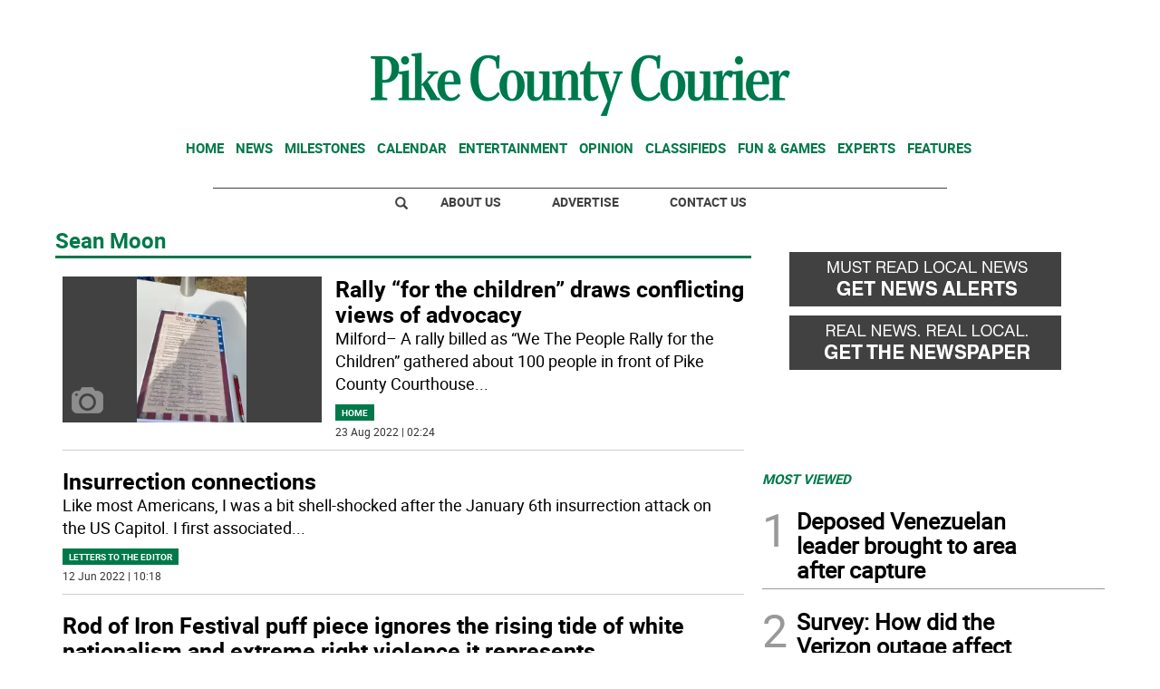

--- FILE ---
content_type: text/html
request_url: https://www.pikecountycourier.com/kintra-portlet/html/ranking-viewer/ranking_details.jsp?portletItem=91a63610-beac-4b17-b87e-d4f143c523e3&refPreferenceId=&portletId=&scopeGroupId=1107792&companyId=10132&languageId=es_ES&plid=0&sectionPlid=0&secure=true&userId=10135&lifecycleRender=true&pathFriendlyURLPublic=%2Fweb&pathFriendlyURLPrivateUser=%2Fuser&pathFriendlyURLPrivateGroup=%2Fgroup&serverName=www.pikecountycourier.com&cdnHost=&pathImage=https%3A%2F%2Fwww.pikecountycourier.com%2Fimage&pathMain=%2Fc&pathContext=&urlPortal=https%3A%2F%2Fwww.pikecountycourier.com&isMobileRequest=0&pathThemeImages=https%3A%2F%2Fwww.pikecountycourier.com%2Fhtml%2Fthemes%2Fiter_basic%2Fimages
body_size: 510
content:
<html>
 <head></head>
 <body>
  <div class="iter-tabview-content-item  "> 
   <div class="element  full-access norestricted iter-rankingtab-mostcommented-bd" iteridart="JC5433957">
    <div class="template-136"> 
     <div class="content-number small"> 
      <span class="number"></span> 
     </div> 
     <div class="content-access"> 
      <span class="access">PRIME</span> 
     </div> 
     <a href="/opinion/letters-to-the-editor/letter-to-the-editor-the-milford-star-and-pike-county-JC5433957"> <h3 class="headline  font-1 extra-small bold"> <span class="priority-content" mlnid="idcon=10125177;order=2.0">Letter to the Editor: The Milford Star and Pike County</span> </h3> </a> 
    </div>
   </div>
   <div class="element  full-access norestricted iter-rankingtab-mostcommented-bd" iteridart="LY5441782">
    <div class="template-136"> 
     <div class="content-number small"> 
      <span class="number"></span> 
     </div> 
     <div class="content-access"> 
      <span class="access">PRIME</span> 
     </div> 
     <a href="/home/dec-pfas-widespread-in-communities-nature-LY5441782"> <h3 class="headline  font-1 extra-small bold"> <span class="priority-content" mlnid="idcon=10140253;order=3.0">DEC: PFAS widespread in communities, nature</span> </h3> </a> 
    </div>
   </div>
   <div class="element  full-access norestricted iter-rankingtab-mostcommented-bd" iteridart="EM5439305">
    <div class="template-136"> 
     <div class="content-number small"> 
      <span class="number"></span> 
     </div> 
     <div class="content-access"> 
      <span class="access">PRIME</span> 
     </div> 
     <a href="/entertainment/music-for-the-week-EM5439305"> <h3 class="headline  font-1 extra-small bold"> <span class="priority-content" mlnid="idcon=10132801;order=3.0">Music for the Week</span> </h3> </a> 
    </div>
   </div>
   <div class="element  full-access norestricted iter-rankingtab-mostcommented-bd" iteridart="BY5436267">
    <div class="template-136"> 
     <div class="content-number small"> 
      <span class="number"></span> 
     </div> 
     <div class="content-access"> 
      <span class="access">PRIME</span> 
     </div> 
     <a href="/home/deposed-venezuelan-leader-brought-to-area-after-capture-BY5436267"> <h3 class="headline  font-1 extra-small bold"> <span class="priority-content" mlnid="idcon=10129770;order=9.0">Deposed Venezuelan leader brought to area after capture</span> </h3> </a> 
    </div>
   </div> 
  </div> 
 </body>
</html>

--- FILE ---
content_type: text/html; charset=utf-8
request_url: https://www.google.com/recaptcha/api2/aframe
body_size: 267
content:
<!DOCTYPE HTML><html><head><meta http-equiv="content-type" content="text/html; charset=UTF-8"></head><body><script nonce="dEVjXZplGANVtX2sZ1UEhA">/** Anti-fraud and anti-abuse applications only. See google.com/recaptcha */ try{var clients={'sodar':'https://pagead2.googlesyndication.com/pagead/sodar?'};window.addEventListener("message",function(a){try{if(a.source===window.parent){var b=JSON.parse(a.data);var c=clients[b['id']];if(c){var d=document.createElement('img');d.src=c+b['params']+'&rc='+(localStorage.getItem("rc::a")?sessionStorage.getItem("rc::b"):"");window.document.body.appendChild(d);sessionStorage.setItem("rc::e",parseInt(sessionStorage.getItem("rc::e")||0)+1);localStorage.setItem("rc::h",'1768710020555');}}}catch(b){}});window.parent.postMessage("_grecaptcha_ready", "*");}catch(b){}</script></body></html>